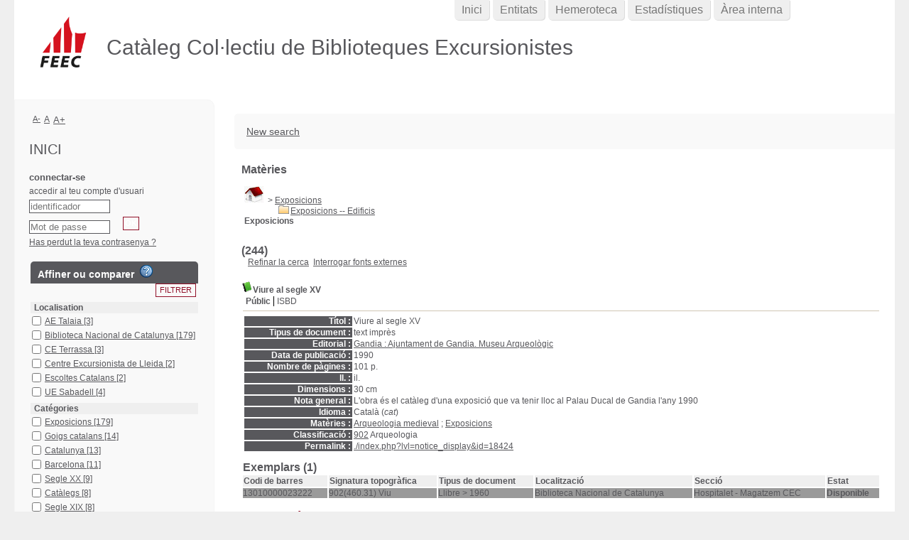

--- FILE ---
content_type: text/javascript; charset=utf-8
request_url: https://ccbe.feec.cat/includes/javascript/dojo/dojo/nls/dojo_ca.js
body_size: 7773
content:
//>>built
define("dojo/nls/dojo_ca",{"dijit/form/nls/validate":{invalidMessage:"El valor introdu\u00eft no \u00e9s v\u00e0lid",missingMessage:"Aquest valor \u00e9s necessari",rangeMessage:"Aquest valor \u00e9s fora de l'interval",_localized:{}},"dojo/cldr/nls/number":{scientificFormat:"#E0","currencySpacing-afterCurrency-currencyMatch":"[:^S:]",infinity:"\u221e",superscriptingExponent:"\u00d7",list:";",percentSign:"%",minusSign:"-","currencySpacing-beforeCurrency-surroundingMatch":"[:digit:]","decimalFormat-short":"000\u00a0B",
"currencySpacing-afterCurrency-insertBetween":"\u00a0",nan:"NaN",plusSign:"+","currencySpacing-afterCurrency-surroundingMatch":"[:digit:]","currencySpacing-beforeCurrency-currencyMatch":"[:^S:]",currencyFormat:"#,##0.00\u00a0\u00a4;(#,##0.00\u00a0\u00a4)",perMille:"\u2030",group:".",percentFormat:"#,##0%","decimalFormat-long":"000 bilions",decimalFormat:"#,##0.###",decimal:",","currencySpacing-beforeCurrency-insertBetween":"\u00a0",exponential:"E",_localized:{}},"dijit/form/nls/ComboBox":{previousMessage:"Opcions anteriors",
nextMessage:"M\u00e9s opcions",_localized:{}},"dijit/nls/loading":{loadingState:"S'est\u00e0 carregant...",errorState:"Ens sap greu. S'ha produ\u00eft un error.",_localized:{}},"dijit/nls/common":{buttonOk:"D'acord",buttonCancel:"Cancel\u00b7la",buttonSave:"Desa",itemClose:"Tanca",_localized:{}},"dijit/_editor/nls/commands":{bold:"Negreta",copy:"Copia",cut:"Retalla","delete":"Suprimeix",indent:"Sagnat",insertHorizontalRule:"Regla horitzontal",insertOrderedList:"Llista numerada",insertUnorderedList:"Llista de vinyetes",
italic:"Cursiva",justifyCenter:"Alineaci\u00f3 centrada",justifyFull:"Justifica",justifyLeft:"Alineaci\u00f3 a l'esquerra",justifyRight:"Alineaci\u00f3 a la dreta",outdent:"Sagnat a l'esquerra",paste:"Enganxa",redo:"Ref\u00e9s",removeFormat:"Elimina el format",selectAll:"Selecciona-ho tot",strikethrough:"Ratllat",subscript:"Sub\u00edndex",superscript:"Super\u00edndex",underline:"Subratllat",undo:"Desf\u00e9s",unlink:"Elimina l'enlla\u00e7",createLink:"Crea un enlla\u00e7",toggleDir:"Inverteix la direcci\u00f3",
insertImage:"Insereix imatge",insertTable:"Insereix/edita la taula",toggleTableBorder:"Inverteix els contorns de taula",deleteTable:"Suprimeix la taula",tableProp:"Propietat de taula",htmlToggle:"Font HTML",foreColor:"Color de primer pla",hiliteColor:"Color de fons",plainFormatBlock:"Estil de par\u00e0graf",formatBlock:"Estil de par\u00e0graf",fontSize:"Mida del tipus de lletra",fontName:"Nom del tipus de lletra",tabIndent:"Sagnat",fullScreen:"Commuta pantalla completa",viewSource:"Visualitza font HTML",
print:"Imprimeix",newPage:"P\u00e0gina nova",systemShortcut:"L'acci\u00f3 \"${0}\" \u00e9s l'\u00fanica disponible al navegador utilitzant una drecera del teclat. Utilitzeu ${1}.",ctrlKey:"control+${0}",appleKey:"\u2318${0}",_localized:{}},"dijit/_editor/nls/FontChoice":{1:"xx-petit",2:"x-petit",3:"petit",4:"mitj\u00e0",5:"gran",6:"x-gran",7:"xx-gran",fontSize:"Mida",fontName:"Tipus de lletra",formatBlock:"Format",serif:"serif","sans-serif":"sans-serif",monospace:"monoespai",cursive:"Cursiva",fantasy:"Fantasia",
noFormat:"Cap",p:"Par\u00e0graf",h1:"T\u00edtol",h2:"Subt\u00edtol",h3:"Subsubt\u00edtol",pre:"Format previ",_localized:{}},"dojox/editor/plugins/nls/latinEntities":{iexcl:"signe d'exclamaci\u00f3 obert",cent:"signe de c\u00e8ntims",pound:"signe de lliura",curren:"signe de moneda",yen:"signe de ien\nsigne de iuan",brvbar:"barra partida\nbarra vertical partida",sect:"signe de secci\u00f3",uml:"di\u00e8resi\ndi\u00e8resi de l'espaiat",copy:"signe de copyright",ordf:"indicador ordinal femen\u00ed",laquo:"cometes llatines apuntant cap a l'esquerra\ncometes llatines cap a l'esquerra",
not:"signe de negaci\u00f3",shy:"gui\u00f3 tou\ngui\u00f3 opcional",reg:"signe de registrat\nsigne de marca comercial registrada",macr:"macr\u00f3\nmacr\u00f3 espaiat\ngui\u00f3 alt\nguionet alt APL",deg:"signe de graus",plusmn:"signe de m\u00e9s-menys\nsigne de m\u00e9s-o-menys",sup2:"super\u00edndex dos\nsuper\u00edndex de dos d\u00edgits\nquadrats",sup3:"super\u00edndex tres\nsuper\u00edndex de tres d\u00edgits\nelevat al cub",acute:"accent agut\nespaiat agut",micro:"signe de micro",para:"signe de par\u00e0graf\nsigne de canvi de par\u00e0graf",
middot:"punt volat\ncoma georgiana\npunt volat grec",cedil:"c trencada\nc trencada amb espai",sup1:"\u00fa en super\u00edndex\nn\u00famero \u00fa en super\u00edndex",ordm:"indicador d'ordinal mascul\u00ed",raquo:"cometes llatines apuntant cap a la dreta\ncometes llatines cap a la dreta",frac14:"fracci\u00f3 vulgar d'un quart\nfracci\u00f3 d'un quart",frac12:"fracci\u00f3 vulgar de meitat\nfracci\u00f3 d'un mig",frac34:"fracci\u00f3 vulgar de tres quarts\nfracci\u00f3 de tres quarts",iquest:"signe d'interrogaci\u00f3 obert\ninterrogaci\u00f3 oberta",
Agrave:"lletra llatina A maj\u00fascula amb accent greu\nA maj\u00fascula amb accent greu",Aacute:"lletra llatina A maj\u00fascula amb accent agut\nA maj\u00fascula amb accent agut",Acirc:"lletra llatina A maj\u00fascula amb circumflex\nA maj\u00fascula amb circumflex",Atilde:"lletra llatina A maj\u00fascula amb titlla",Auml:"lletra llatina A maj\u00fascula amb di\u00e8resi",Aring:"lletra llatina A maj\u00fascula amb anell al damunt\nA maj\u00fascula amb anell",AElig:"lletra llatina AE maj\u00fascula\nLligatura llatina AE maj\u00fascula",
Ccedil:"lletra llatina C trencada maj\u00fascula",Egrave:"lletra llatina E maj\u00fascula amb accent greu",Eacute:"lletra llatina E maj\u00fascula amb accent agut",Ecirc:"lletra llatina E maj\u00fascula amb circumflex",Euml:"lletra llatina E maj\u00fascula amb di\u00e8resi",Igrave:"lletra llatina I maj\u00fascula amb accent greu",Iacute:"lletra llatina I maj\u00fascula amb accent agut",Icirc:"lletra llatina I maj\u00fascula amb circumflex",Iuml:"lletra llatina I maj\u00fascula amb di\u00e8resi",ETH:"lletra llatina ETH maj\u00fascula",
Ntilde:"lletra llatina N maj\u00fascula amb titlla\nlletra enye maj\u00fascula",Ograve:"lletra llatina O maj\u00fascula amb accent greu",Oacute:"lletra llatina O maj\u00fascula amb accent agut",Ocirc:"lletra llatina O maj\u00fascula amb circumflex",Otilde:"lletra llatina O maj\u00fascula amb titlla",Ouml:"lletra llatina O maj\u00fascula amb di\u00e8resi",times:"signe de multiplicaci\u00f3",Oslash:"lletra llatina O maj\u00fascula amb tra\u00e7at\nO maj\u00fascula amb barra inclinada",Ugrave:"lletra llatina U maj\u00fascula amb accent greu",
Uacute:"lletra llatina U maj\u00fascula amb accent agut",Ucirc:"lletra llatina U maj\u00fascula amb circumflex",Uuml:"lletra llatina U maj\u00fascula amb di\u00e8resi",Yacute:"lletra llatina Y maj\u00fascula amb accent agut",THORN:"lletra llatina THORN maj\u00fascula",szlig:"lletra llatina s fina\nalemanya",agrave:"Lletra llatina a min\u00fascula amb accent greu\na min\u00fascula amb accent greu",aacute:"lletra llatina a min\u00fascula amb accent agut",acirc:"lletra llatina a min\u00fascula amb circumflex",
atilde:"lletra llatina a min\u00fascula amb titlla",auml:"lletra llatina a min\u00fascula amb di\u00e8resi",aring:"Lletra llatina a min\u00fascula amb anell\nlletra llatina a min\u00fascula amb anell",aelig:"lletra llatina AE min\u00fascula\nLligatura llatina AE min\u00fascula",ccedil:"lletra llatina c trencada min\u00fascula",egrave:"lletra llatina e min\u00fascula amb accent greu",eacute:"lletra llatina e min\u00fascula amb accent agut",ecirc:"lletra llatina e min\u00fascula amb circumflex",euml:"lletra llatina e min\u00fascula amb di\u00e8resi",
igrave:"lletra llatina i min\u00fascula amb accent greu",iacute:"lletra llatina i min\u00fascula amb accent agut",icirc:"lletra llatina i min\u00fascula amb circumflex",iuml:"lletra llatina i min\u00fascula amb di\u00e8resi",eth:"lletra llatina eth min\u00fascula",ntilde:"lletra llatina n min\u00fascula amb titlla\nlletra enye min\u00fascula",ograve:"lletra llatina o min\u00fascula amb accent greu",oacute:"lletra llatina o min\u00fascula amb accent agut",ocirc:"lletra llatina o min\u00fascula amb circumflex",
otilde:"lletra llatina o min\u00fascula amb titlla",ouml:"lletra llatina o min\u00fascula amb di\u00e8resi",divide:"signe de divisi\u00f3",oslash:"lletra llatina o min\u00fascula amb tra\u00e7at\no min\u00fascula amb barra inclinada",ugrave:"lletra llatina u min\u00fascula amb accent greu",uacute:"lletra llatina u min\u00fascula amb accent agut",ucirc:"lletra llatina u min\u00fascula amb circumflex",uuml:"lletra llatina u min\u00fascula amb di\u00e8resi",yacute:"lletra llatina y min\u00fascula amb accent agut",
thorn:"lletra llatina thorn min\u00fascula",yuml:"lletra llatina y min\u00fascula amb di\u00e8resi",fnof:"lletra llatina f min\u00fascula amb ganxet\nfunci\u00f3\nflor\u00ed",Alpha:"lletra grega alfa maj\u00fascula",Beta:"lletra grega beta maj\u00fascula",Gamma:"lletra grega gamma maj\u00fascula",Delta:"lletra grega delta maj\u00fascula",Epsilon:"lletra grega epsilon maj\u00fascula",Zeta:"lletra grega zeta maj\u00fascula",Eta:"lletra grega eta maj\u00fascula",Theta:"lletra grega theta maj\u00fascula",
Iota:"lletra grega iota maj\u00fascula",Kappa:"lletra grega kappa maj\u00fascula",Lambda:"lletra grega lambda maj\u00fascula",Mu:"lletra grega mu maj\u00fascula",Nu:"lletra grega nu maj\u00fascula",Xi:"lletra grega xi maj\u00fascula",Omicron:"lletra grega omicron maj\u00fascula",Pi:"lletra grega pi maj\u00fascula",Rho:"lletra grega rho maj\u00fascula",Sigma:"lletra grega sigma maj\u00fascula",Tau:"lletra grega tau maj\u00fascula",Upsilon:"lletra grega upsilon maj\u00fascula",Phi:"lletra grega phi maj\u00fascula",
Chi:"lletra grega chi maj\u00fascula",Psi:"lletra grega psi maj\u00fascula",Omega:"lletra grega omega maj\u00fascula",alpha:"lletra grega alfa min\u00fascula",beta:"lletra grega beta min\u00fascula",gamma:"lletra grega gamma min\u00fascula",delta:"lletra grega delta min\u00fascula",epsilon:"lletra grega epsilon min\u00fascula",zeta:"lletra grega zeta min\u00fascula",eta:"lletra grega eta min\u00fascula",theta:"lletra grega theta min\u00fascula",iota:"lletra grega iota min\u00fascula",kappa:"lletra grega kappa min\u00fascula",
lambda:"lletra grega lambda min\u00fascula",mu:"lletra grega mu min\u00fascula",nu:"lletra grega nu min\u00fascula",xi:"lletra grega xi min\u00fascula",omicron:"lletra grega omicron min\u00fascula",pi:"lletra grega pi min\u00fascula",rho:"lletra grega rho min\u00fascula",sigmaf:"lletra grega sigma final min\u00fascula",sigma:"lletra grega sigma min\u00fascula",tau:"lletra grega tau min\u00fascula",upsilon:"lletra grega upsilon min\u00fascula",phi:"lletra grega phi min\u00fascula",chi:"lletra grega chi min\u00fascula",
psi:"lletra grega psi min\u00fascula",omega:"lletra grega omega min\u00fascula",thetasym:"s\u00edmbol de lletra grega theta min\u00fascula",upsih:"s\u00edmbol de lletra grega upsilon amb ganxet",piv:"s\u00edmbol grec de pi",bull:"vinyeta\npetit cercle negre",hellip:"el\u00b7lipsi horitzontal\nguia de tres punts",prime:"cometa simple\nminuts\npeus",Prime:"cometa doble\nsegons\npolzades",oline:"gui\u00f3 alt\nsubratllat espaiat",frasl:"barra de fracci\u00f3",weierp:"P estilitzada\nconjunt de pot\u00e8ncia\np de Weierstrass",
image:"I maj\u00fascula negra\npart imagin\u00e0ria",real:"R maj\u00fascula negra\ns\u00edmbol de part real",trade:"signe de marca registrada",alefsym:"s\u00edmbol \u00e0lef\nprimer cardinal transfinit",larr:"fletxa cap a l'esquerra",uarr:"fletxa cap amunt",rarr:"fletxa cap a la dreta",darr:"fletxa cap avall",harr:"fletxa a esquerra i dreta",crarr:"fletxa cap avall amb cantonada a l'esquerra\nretorn de carro",lArr:"doble fletxa cap a l'esquerra",uArr:"doble fletxa cap amunt",rArr:"doble fletxa cap a la dreta",
dArr:"doble fletxa cap avall",hArr:"doble fletxa a esquerra i dreta",forall:"per a tot",part:"diferencial parcial",exist:"existeix",empty:"conjunt buit\nconjunt de mesura nul\u00b7la\ndi\u00e0metre",nabla:"nabla\ndifer\u00e8ncia inversa",isin:"\u00e9s element de",notin:"no \u00e9s element de",ni:"cont\u00e9 com a membre",prod:"producte n-ari\nsigne multiplicaci\u00f3",sum:"sumatori n-ari",minus:"signe menys",lowast:"operador asterisc",radic:"arrel quadrada\nsigne d'arrel",prop:"proporcional a",infin:"infinit",
ang:"angle",and:"l\u00f2gic i\nconjunci\u00f3 l\u00f2gica",or:"l\u00f2gic o\ndisjunci\u00f3 l\u00f2gica",cap:"intersecci\u00f3\nU invertida",cup:"uni\u00f3\nU","int":"integral",there4:"per tant",sim:"operador de titlla\nvaria amb\nsimilar a",cong:"aproximadament igual que",asymp:"gaireb\u00e9 igual que\nasint\u00f2tic amb",ne:"no igual que",equiv:"id\u00e8ntic a",le:"menor o igual que",ge:"major o igual que",sub:"sots-conjunt de",sup:"super-conjunt de",nsub:"no \u00e9s un sots-conjunt de",sube:"sots-conjunt de o igual que",
supe:"super-conjunt de o igual que",oplus:"cercle amb suma\nsuma directa",otimes:"cercle amb producte\nproducte vectorial",perp:"xinxeta cap amunt\nortogonal\nperpendicular",sdot:"operador de punt",lceil:"sostre esquerre\nL invertida APL",rceil:"sostre dret",lfloor:"terra esquerre\nL APL",rfloor:"terra dret",lang:"claud\u00e0tor angular apuntant a l'esquerra",rang:"claud\u00e0tor angular apuntant a la dreta",loz:"rombe",spades:"pal de piques negre",clubs:"pal de tr\u00e8bols negre\ntr\u00e8bol",hearts:"pal de cors negres\nant valent\u00ed",
diams:"pal de diamants negre",OElig:"lligatura llatina OE maj\u00fascula",oelig:"lligatura llatina oe min\u00fascula",Scaron:"lletra llatina S maj\u00fascula amb circumflex invertit",scaron:"lletra llatina s min\u00fascula amb circumflex invertit",Yuml:"lletra llatina Y maj\u00fascula amb di\u00e8resi",circ:"modificador de lletra d'accent circumflex",tilde:"titlla petita",ensp:"espai en",emsp:"espai em",thinsp:"espai prim",zwnj:"no-uni\u00f3 d'ample zero",zwj:"uni\u00f3 d'ample zero",lrm:"marca d'esquerra-a-dreta",
rlm:"marca de dreta-a-esquerra",ndash:"gui\u00f3 en",mdash:"gui\u00f3 em",lsquo:"marca de citaci\u00f3 senzilla esquerra",rsquo:"marca de citaci\u00f3 senzilla dreta",sbquo:"marca de citaci\u00f3 de 9-baix senzilla",ldquo:"marca de citaci\u00f3 doble esquerra",rdquo:"marca de citaci\u00f3 doble dreta",bdquo:"marca de citaci\u00f3 de 9-baix doble",dagger:"daga",Dagger:"doble daga",permil:"signe de tant per mil",lsaquo:"marca de citaci\u00f3 en angle senzilla esquerra",rsaquo:"marca de citaci\u00f3 en angle senzilla dreta",
euro:"signe de l'euro",_localized:{}},"dojox/editor/plugins/nls/InsertEntity":{insertEntity:"Insereix s\u00edmbol",_localized:{}},"dojo/nls/colors":{aliceblue:"blau cian clar",antiquewhite:"blanc antic",aqua:"aigua",aquamarine:"aiguamarina",azure:"atzur",beige:"beix",bisque:"crema",black:"negre",blanchedalmond:"ametlla p\u00e0l\u00b7lid",blue:"blau",blueviolet:"blau violeta",brown:"marr\u00f3",burlywood:"marr\u00f3 aren\u00f3s",cadetblue:"blau mar\u00ed",chartreuse:"Llimona p\u00e0l\u00b7lid",chocolate:"xocolata",
coral:"corall",cornflowerblue:"blau blauet",cornsilk:"cru",crimson:"carmes\u00ed",cyan:"cian",darkblue:"blau fosc",darkcyan:"cian fosc",darkgoldenrod:"ocre fosc",darkgray:"gris fosc",darkgreen:"verd fosc",darkgrey:"gris fosc",darkkhaki:"caqui fosc",darkmagenta:"magenta fosc",darkolivegreen:"verd oliva fosc",darkorange:"taronja fosc",darkorchid:"orqu\u00eddia fosc",darkred:"vermell fosc",darksalmon:"salm\u00f3 fosc",darkseagreen:"verd mar\u00ed fosc",darkslateblue:"blau pissarra fosc",darkslategray:"gris pissarra fosc",
darkslategrey:"gris pissarra fosc",darkturquoise:"turquesa fosc",darkviolet:"violeta fosc",deeppink:"rosa profund",deepskyblue:"blau cel profund",dimgray:"gris fosc",dimgrey:"gris fosc",dodgerblue:"blau Dodger",firebrick:"ma\u00f3 refractari",floralwhite:"blanc floral",forestgreen:"verd bosc",fuchsia:"f\u00facsia",gainsboro:"gainsboro",ghostwhite:"blanc fantasma",gold:"daurat",goldenrod:"ocre",gray:"gris",green:"verd",greenyellow:"verd grog\u00f3s",grey:"gris",honeydew:"rosada de mel",hotpink:"rosa f\u00facsia",
indianred:"vermell indi",indigo:"\u00edndigo",ivory:"marbre",khaki:"caqui",lavender:"lavanda",lavenderblush:"lavanda vermellosa",lawngreen:"verd gespa",lemonchiffon:"groc brisa",lightblue:"blau clar",lightcoral:"corall clar",lightcyan:"cian clar",lightgoldenrodyellow:"groc ocre clar",lightgray:"gris clar",lightgreen:"verd clar",lightgrey:"gris clar",lightpink:"rosa clar",lightsalmon:"salm\u00f3 clar",lightseagreen:"verd mar\u00ed clar",lightskyblue:"blau cel clar",lightslategray:"gris pissarra clar",
lightslategrey:"gris pissarra clar",lightsteelblue:"blau acer clar",lightyellow:"groc clar",lime:"verd llimona",limegreen:"verd llimona verda",linen:"lli",magenta:"magenta",maroon:"marr\u00f3 vermell\u00f3s",mediumaquamarine:"aiguamarina mitjana",mediumblue:"blau mitj\u00e0",mediumorchid:"orqu\u00eddia mitjana",mediumpurple:"porpra mitjana",mediumseagreen:"verd mar\u00ed mitj\u00e0",mediumslateblue:"blau pissarra mitj\u00e0",mediumspringgreen:"verd primavera mitj\u00e0",mediumturquoise:"turquesa mitjana",
mediumvioletred:"vermell violeta mitj\u00e0",midnightblue:"blau mitjanit",mintcream:"menta p\u00e0l\u00b7lid",mistyrose:"rosa dens",moccasin:"mocass\u00ed",navajowhite:"blanc Navajo",navy:"blau mar\u00ed",oldlace:"rosa crem\u00f3s",olive:"oliva",olivedrab:"gris oliva",orange:"taronja",orangered:"taronja vermell\u00f3s",orchid:"orqu\u00eddia",palegoldenrod:"ocre p\u00e0l\u00b7lid",palegreen:"verd p\u00e0l\u00b7lid",paleturquoise:"turquesa p\u00e0l\u00b7lid",palevioletred:"vermell porpra p\u00e0l\u00b7lid",
papayawhip:"pr\u00e9ssec pastel",peachpuff:"pr\u00e9ssec",peru:"Per\u00fa",pink:"rosa",plum:"pruna",powderblue:"blau gris\u00f3s",purple:"porpra",red:"vermell",rosybrown:"marr\u00f3 rosat",royalblue:"blau mar\u00ed intens",saddlebrown:"marr\u00f3 mitj\u00e0",salmon:"salm\u00f3",sandybrown:"marr\u00f3 aren\u00f3s",seagreen:"verd mar\u00ed",seashell:"petxina marina",sienna:"siena",silver:"argent",skyblue:"blau cel",slateblue:"blau pissarra",slategray:"gris pissarra",slategrey:"gris pissarra",snow:"neu",
springgreen:"verd de primavera",steelblue:"blau acer",tan:"tan",teal:"verd blav\u00f3s",thistle:"card",tomato:"tom\u00e0quet",transparent:"transparent",turquoise:"turquesa",violet:"violeta",wheat:"blat",white:"blanc",whitesmoke:"blanc fumat",yellow:"groc",yellowgreen:"verd grog\u00f3s",_localized:{}},"dojox/widget/nls/ColorPicker":{redLabel:"v",greenLabel:"e",blueLabel:"b",hueLabel:"m",saturationLabel:"s",valueLabel:"v",degLabel:"\u00b0",hexLabel:"hex",huePickerTitle:"Selector de mat\u00eds",saturationPickerTitle:"Selector de saturaci\u00f3",
_localized:{}},"dojox/editor/plugins/nls/TableDialog":{insertTableTitle:"Insereix taula",modifyTableTitle:"Modifica taula",rows:"Files:",columns:"Columnes:",align:"Alinea:",cellPadding:"Emplenat de cel\u00b7la:",cellSpacing:"Espaiat de cel\u00b7la:",tableWidth:"Amplada de taula:",backgroundColor:"Color de fons:",borderColor:"Color del contorn",borderThickness:"Gruix del contorn:",percent:"percentatge",pixels:"p\u00edxels","default":"default",left:"esquerra",center:"centrat",right:"dreta",buttonSet:"Defineix",
buttonInsert:"Insereix",buttonCancel:"Cancel\u00b7la",selectTableLabel:"Selecciona taula",insertTableRowBeforeLabel:"Afegeix fila abans",insertTableRowAfterLabel:"Afegeix fila despr\u00e9s",insertTableColumnBeforeLabel:"Afegeix columna abans",insertTableColumnAfterLabel:"Afegeix columna despr\u00e9s",deleteTableRowLabel:"Suprimeix fila",deleteTableColumnLabel:"Suprimeix columna",colorTableCellTitle:"Cel\u00b7la de taula del color de fons",tableContextMenuTitle:"Men\u00fa contextual de la taula",_localized:{}},
"dojox/editor/plugins/nls/PasteFromWord":{pasteFromWord:"Enganxa des de Word",instructions:"Enganxa el contingut de Word al quadre de text seg\u00fcent. Un cop esteu satisfets amb el contingut que voleu inserir, feu clic al bot\u00f3 Enganxa. Per cancel\u00b7lar la inserci\u00f3 de text, feu clic al bot\u00f3 Cancel\u00b7la.",_localized:{}},"dojox/editor/plugins/nls/InsertAnchor":{insertAnchor:"Insereix una \u00e0ncora",title:"Propietats de l'\u00e0ncora",anchor:"Nom:",text:"Descripci\u00f3:",set:"Defineix",
cancel:"Cancel\u00b7la",_localized:{}},"dojox/editor/plugins/nls/Blockquote":{blockquote:"Blockquote",_localized:{}},"dojox/editor/plugins/nls/LocalImage":{insertImageTitle:"Insereix imatge",url:"Imatge",browse:"Navega...",text:"Descripci\u00f3",set:"Insereix",invalidMessage:"Tipus de fitxer d'imatge no v\u00e0lid",prePopuTextUrl:"Especifiqueu un URL d'imatge",prePopuTextBrowse:" o navegueu fins un fitxer local.",_localized:{}},"dojo/cldr/nls/gregorian":{"dateFormatItem-Ehm":"E h:mm a","days-standAlone-short":"dg. dl. dm. dc. dj. dv. ds.".split(" "),
"months-format-narrow":"GN FB M\u00c7 AB MG JN JL AG ST OC NV DS".split(" "),"field-second-relative+0":"ara","quarters-standAlone-narrow":["1","2","3","4"],"field-weekday":"dia de la setmana","dateFormatItem-yQQQ":"QQQ y","dateFormatItem-yMEd":"E, d/M/y","field-wed-relative+0":"aquest dimecres","field-wed-relative+1":"dimecres que ve","dateFormatItem-GyMMMEd":"E, d MMM, y G","dateFormatItem-MMMEd":"E d MMM",eraNarrow:["aC","dC","dC","de la n.e."],"field-tue-relative+-1":"dimarts passat","days-format-short":"dg. dl. dt. dc. dj. dv. ds.".split(" "),
"dateTimeFormats-appendItem-Day-Of-Week":"{0} {1}","dateFormat-long":"d MMMM 'de' y","field-fri-relative+-1":"divendres passat","field-wed-relative+-1":"dimecres passat","months-format-wide":"gener febrer mar\u00e7 abril maig juny juliol agost setembre octubre novembre desembre".split(" "),"dateTimeFormat-medium":"{1} {0}","dayPeriods-format-wide-pm":"p. m.","dateFormat-full":"EEEE, d MMMM 'de' y","field-thu-relative+-1":"dijous passat","dateFormatItem-Md":"d/M","dayPeriods-format-abbr-am":"AM","dateTimeFormats-appendItem-Second":"{0} ({2}: {1})",
"dayPeriods-format-wide-noon":"noon","dateFormatItem-yMd":"d/M/y","field-era":"era","dateFormatItem-yM":"M/y","months-standAlone-wide":"gener febrer mar\u00e7 abril maig juny juliol agost setembre octubre novembre desembre".split(" "),"timeFormat-short":"H:mm","quarters-format-wide":["1r trimestre","2n trimestre","3r trimestre","4t trimestre"],"dateFormatItem-yQQQQ":"QQQQ y","timeFormat-long":"H:mm:ss z","field-year":"any","dateFormatItem-yMMM":"LLL y","dateTimeFormats-appendItem-Era":"{1} {0}","field-hour":"hora",
"months-format-abbr":"gen. feb. mar\u00e7 abr. maig juny jul. ag. set. oct. nov. des.".split(" "),"field-sat-relative+0":"aquest dissabte","field-sat-relative+1":"dissabte que ve","timeFormat-full":"H:mm:ss zzzz","dateTimeFormats-appendItem-Week":"{0} ({2}: {1})","field-day-relative+0":"avui","field-thu-relative+0":"aquest dijous","field-day-relative+1":"dem\u00e0","field-thu-relative+1":"dijous que ve","dateFormatItem-GyMMMd":"d MMM y G","dateFormatItem-H":"H","months-standAlone-abbr":"gen. feb. mar\u00e7 abr. maig juny jul. ag. set. oct. nov. des.".split(" "),
"quarters-format-abbr":["1T","2T","3T","4T"],"quarters-standAlone-wide":["1r trimestre","2n trimestre","3r trimestre","4t trimestre"],"dateFormatItem-Gy":"y G","dateFormatItem-M":"L","days-standAlone-wide":"diumenge dilluns dimarts dimecres dijous divendres dissabte".split(" "),"dayPeriods-format-abbr-noon":"noon","timeFormat-medium":"H:mm:ss","field-sun-relative+0":"aquest diumenge","dateFormatItem-Hm":"HH:mm","field-sun-relative+1":"diumenge que ve","quarters-standAlone-abbr":["1T","2T","3T","4T"],
eraAbbr:["aC","a. de la n. e.","dC","de la n.e."],"field-minute":"minut","field-dayperiod":"a. m./p. m.","days-standAlone-abbr":"dg. dl. dt. dc. dj. dv. ds.".split(" "),"dateFormatItem-d":"d","dateFormatItem-ms":"mm:ss","quarters-format-narrow":["1","2","3","4"],"field-day-relative+-1":"ahir","dateTimeFormat-long":"{1} {0}","dayPeriods-format-narrow-am":"a.m.","dateFormatItem-h":"h a","dateFormatItem-MMMd":"d MMM","dateFormatItem-MEd":"E d/M","dateTimeFormat-full":"{1} {0}","field-fri-relative+0":"aquest divendres",
"field-fri-relative+1":"divendres que ve","field-day":"dia","days-format-wide":"diumenge dilluns dimarts dimecres dijous divendres dissabte".split(" "),"field-zone":"zona","months-standAlone-narrow":"GN FB M\u00c7 AB MG JN JL AG ST OC NV DS".split(" "),"dateFormatItem-y":"y","dateTimeFormats-appendItem-Day":"{0} ({2}: {1})","field-year-relative+-1":"l'any passat","field-month-relative+-1":"el mes passat","dateTimeFormats-appendItem-Year":"{1} {0}","dateFormatItem-hm":"h:mm a","dateTimeFormats-appendItem-Hour":"{0} ({2}: {1})",
"dayPeriods-format-abbr-pm":"PM","days-format-abbr":"dg. dl. dt. dc. dj. dv. ds.".split(" "),eraNames:["abans de Crist","a. de la n. e.","despr\u00e9s de Crist","de la n. e."],"dateFormatItem-yMMMd":"d MMM y","days-format-narrow":"dg dl dt dc dj dv ds".split(" "),"field-month":"mes","days-standAlone-narrow":"dg dl dt dc dj dv ds".split(" "),"dateFormatItem-MMM":"LLL","field-tue-relative+0":"aquest dimarts","dateTimeFormats-appendItem-Quarter":"{0} ({2}: {1})","field-tue-relative+1":"dimarts que ve",
"dayPeriods-format-wide-am":"a. m.","dateTimeFormats-appendItem-Month":"{0} ({2}: {1})","dateTimeFormats-appendItem-Minute":"{0} ({2}: {1})","dateFormatItem-EHm":"E H:mm","field-mon-relative+0":"aquest dilluns","field-mon-relative+1":"dilluns que ve","dateFormat-short":"d/M/yy","dateFormatItem-EHms":"E H:mm:ss","dateFormatItem-Ehms":"E h:mm:ss a","dayPeriods-format-narrow-noon":"n","field-second":"segon","field-sat-relative+-1":"dissabte passat","dateFormatItem-yMMMEd":"E, d MMM, y","field-sun-relative+-1":"diumenge passat",
"field-month-relative+0":"aquest mes","field-month-relative+1":"el mes que ve","dateTimeFormats-appendItem-Timezone":"{0} {1}","dateFormatItem-Ed":"E d","field-week":"setmana","dateFormat-medium":"dd/MM/y","field-week-relative+-1":"la setmana passada","field-year-relative+0":"enguany","field-year-relative+1":"l'any que ve","dayPeriods-format-narrow-pm":"p.m.","dateTimeFormat-short":"{1} {0}","dateFormatItem-Hms":"HH:mm:ss","dateFormatItem-hms":"h:mm:ss a","dateFormatItem-GyMMM":"LLL y G","field-mon-relative+-1":"dilluns passat",
"field-week-relative+0":"aquesta setmana","field-week-relative+1":"la setmana que ve","dateFormatItem-GyMMMM":"LLLL 'de' y G","field-day-relative+2":"dem\u00e0 passat","dateFormatItem-MMMMd":"d MMMM","field-day-relative+-2":"abans-d'ahir","dateFormatItem-yMMMM":"LLLL 'de' y","dateFormatItem-MMMMEd":"E d MMMM",_localized:{}}});
//# sourceMappingURL=dojo_ca.js.map